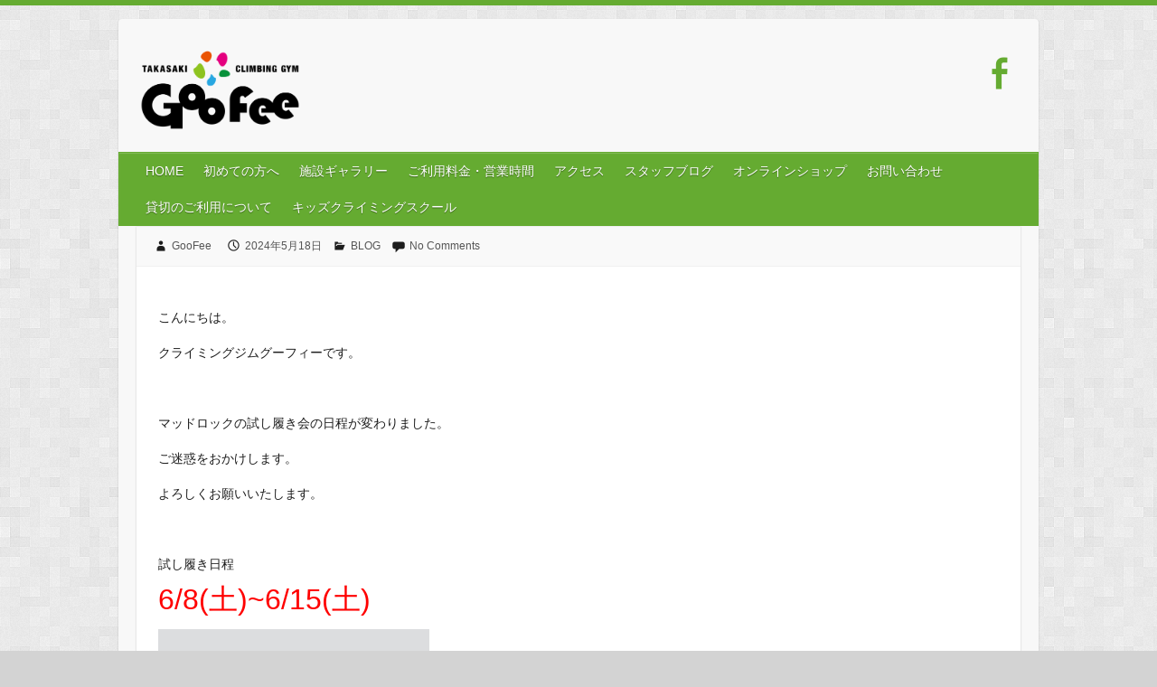

--- FILE ---
content_type: text/html; charset=UTF-8
request_url: https://go-goofee.com/blog/%E3%83%9E%E3%83%83%E3%83%89%E3%83%AD%E3%83%83%E3%82%AF%E3%80%80%E8%A9%A6%E3%81%97%E5%B1%A5%E3%81%8D%E4%BC%9A%E6%97%A5%E7%A8%8B%E5%A4%89%E6%9B%B4
body_size: 11266
content:

<!DOCTYPE html>
<html lang="ja">
<head>
	<!-- sample text here -->


		<link rel="profile" href="http://gmpg.org/xfn/11" />
	<link rel="pingback" href="https://go-goofee.com/xmlrpc.php" />
<title>マッドロック　試し履き会日程変更 | GooFee</title>
<meta name='robots' content='max-image-preview:large' />
	<style>img:is([sizes="auto" i], [sizes^="auto," i]) { contain-intrinsic-size: 3000px 1500px }</style>
	
<!-- All in One SEO Pack 2.3.12.1 by Michael Torbert of Semper Fi Web Design[197,235] -->
<meta name="description"  content="こんにちは。 クライミングジムグーフィーです。 &nbsp; マッドロックの試し履き会の日程が変わりました。 ご迷惑をおかけします。 よろしくお願いいたします。 &nbsp; 試し履き日程 6/8(土)~6/15(土) &nbsp;" />

<link rel="canonical" href="https://go-goofee.com/blog/%e3%83%9e%e3%83%83%e3%83%89%e3%83%ad%e3%83%83%e3%82%af%e3%80%80%e8%a9%a6%e3%81%97%e5%b1%a5%e3%81%8d%e4%bc%9a%e6%97%a5%e7%a8%8b%e5%a4%89%e6%9b%b4" />
			<script>
			(function(i,s,o,g,r,a,m){i['GoogleAnalyticsObject']=r;i[r]=i[r]||function(){
			(i[r].q=i[r].q||[]).push(arguments)},i[r].l=1*new Date();a=s.createElement(o),
			m=s.getElementsByTagName(o)[0];a.async=1;a.src=g;m.parentNode.insertBefore(a,m)
			})(window,document,'script','//www.google-analytics.com/analytics.js','ga');

			ga('create', 'UA-85444640-1', 'auto');
			
			ga('send', 'pageview');
			</script>
<!-- /all in one seo pack -->
<link rel='dns-prefetch' href='//s0.wp.com' />
<link rel='dns-prefetch' href='//secure.gravatar.com' />
<link rel='dns-prefetch' href='//fonts.googleapis.com' />
<link rel="alternate" type="application/rss+xml" title="GooFee &raquo; フィード" href="https://go-goofee.com/feed" />
<link rel="alternate" type="application/rss+xml" title="GooFee &raquo; コメントフィード" href="https://go-goofee.com/comments/feed" />
<link rel="alternate" type="application/rss+xml" title="GooFee &raquo; マッドロック　試し履き会日程変更 のコメントのフィード" href="https://go-goofee.com/blog/%e3%83%9e%e3%83%83%e3%83%89%e3%83%ad%e3%83%83%e3%82%af%e3%80%80%e8%a9%a6%e3%81%97%e5%b1%a5%e3%81%8d%e4%bc%9a%e6%97%a5%e7%a8%8b%e5%a4%89%e6%9b%b4/feed" />
<meta charset="UTF-8" />
<meta name="viewport" content="width=device-width, initial-scale=1, maximum-scale=1">
<script type="text/javascript">
/* <![CDATA[ */
window._wpemojiSettings = {"baseUrl":"https:\/\/s.w.org\/images\/core\/emoji\/16.0.1\/72x72\/","ext":".png","svgUrl":"https:\/\/s.w.org\/images\/core\/emoji\/16.0.1\/svg\/","svgExt":".svg","source":{"concatemoji":"https:\/\/go-goofee.com\/wp-includes\/js\/wp-emoji-release.min.js?ver=6.8.3"}};
/*! This file is auto-generated */
!function(s,n){var o,i,e;function c(e){try{var t={supportTests:e,timestamp:(new Date).valueOf()};sessionStorage.setItem(o,JSON.stringify(t))}catch(e){}}function p(e,t,n){e.clearRect(0,0,e.canvas.width,e.canvas.height),e.fillText(t,0,0);var t=new Uint32Array(e.getImageData(0,0,e.canvas.width,e.canvas.height).data),a=(e.clearRect(0,0,e.canvas.width,e.canvas.height),e.fillText(n,0,0),new Uint32Array(e.getImageData(0,0,e.canvas.width,e.canvas.height).data));return t.every(function(e,t){return e===a[t]})}function u(e,t){e.clearRect(0,0,e.canvas.width,e.canvas.height),e.fillText(t,0,0);for(var n=e.getImageData(16,16,1,1),a=0;a<n.data.length;a++)if(0!==n.data[a])return!1;return!0}function f(e,t,n,a){switch(t){case"flag":return n(e,"\ud83c\udff3\ufe0f\u200d\u26a7\ufe0f","\ud83c\udff3\ufe0f\u200b\u26a7\ufe0f")?!1:!n(e,"\ud83c\udde8\ud83c\uddf6","\ud83c\udde8\u200b\ud83c\uddf6")&&!n(e,"\ud83c\udff4\udb40\udc67\udb40\udc62\udb40\udc65\udb40\udc6e\udb40\udc67\udb40\udc7f","\ud83c\udff4\u200b\udb40\udc67\u200b\udb40\udc62\u200b\udb40\udc65\u200b\udb40\udc6e\u200b\udb40\udc67\u200b\udb40\udc7f");case"emoji":return!a(e,"\ud83e\udedf")}return!1}function g(e,t,n,a){var r="undefined"!=typeof WorkerGlobalScope&&self instanceof WorkerGlobalScope?new OffscreenCanvas(300,150):s.createElement("canvas"),o=r.getContext("2d",{willReadFrequently:!0}),i=(o.textBaseline="top",o.font="600 32px Arial",{});return e.forEach(function(e){i[e]=t(o,e,n,a)}),i}function t(e){var t=s.createElement("script");t.src=e,t.defer=!0,s.head.appendChild(t)}"undefined"!=typeof Promise&&(o="wpEmojiSettingsSupports",i=["flag","emoji"],n.supports={everything:!0,everythingExceptFlag:!0},e=new Promise(function(e){s.addEventListener("DOMContentLoaded",e,{once:!0})}),new Promise(function(t){var n=function(){try{var e=JSON.parse(sessionStorage.getItem(o));if("object"==typeof e&&"number"==typeof e.timestamp&&(new Date).valueOf()<e.timestamp+604800&&"object"==typeof e.supportTests)return e.supportTests}catch(e){}return null}();if(!n){if("undefined"!=typeof Worker&&"undefined"!=typeof OffscreenCanvas&&"undefined"!=typeof URL&&URL.createObjectURL&&"undefined"!=typeof Blob)try{var e="postMessage("+g.toString()+"("+[JSON.stringify(i),f.toString(),p.toString(),u.toString()].join(",")+"));",a=new Blob([e],{type:"text/javascript"}),r=new Worker(URL.createObjectURL(a),{name:"wpTestEmojiSupports"});return void(r.onmessage=function(e){c(n=e.data),r.terminate(),t(n)})}catch(e){}c(n=g(i,f,p,u))}t(n)}).then(function(e){for(var t in e)n.supports[t]=e[t],n.supports.everything=n.supports.everything&&n.supports[t],"flag"!==t&&(n.supports.everythingExceptFlag=n.supports.everythingExceptFlag&&n.supports[t]);n.supports.everythingExceptFlag=n.supports.everythingExceptFlag&&!n.supports.flag,n.DOMReady=!1,n.readyCallback=function(){n.DOMReady=!0}}).then(function(){return e}).then(function(){var e;n.supports.everything||(n.readyCallback(),(e=n.source||{}).concatemoji?t(e.concatemoji):e.wpemoji&&e.twemoji&&(t(e.twemoji),t(e.wpemoji)))}))}((window,document),window._wpemojiSettings);
/* ]]> */
</script>
<link rel='stylesheet' id='siteorigin-panels-front-css' href='https://go-goofee.com/wp-content/plugins/siteorigin-panels/css/front.css?ver=2.4.25' type='text/css' media='all' />
<style id='wp-emoji-styles-inline-css' type='text/css'>

	img.wp-smiley, img.emoji {
		display: inline !important;
		border: none !important;
		box-shadow: none !important;
		height: 1em !important;
		width: 1em !important;
		margin: 0 0.07em !important;
		vertical-align: -0.1em !important;
		background: none !important;
		padding: 0 !important;
	}
</style>
<link rel='stylesheet' id='wp-block-library-css' href='https://go-goofee.com/wp-includes/css/dist/block-library/style.min.css?ver=6.8.3' type='text/css' media='all' />
<style id='classic-theme-styles-inline-css' type='text/css'>
/*! This file is auto-generated */
.wp-block-button__link{color:#fff;background-color:#32373c;border-radius:9999px;box-shadow:none;text-decoration:none;padding:calc(.667em + 2px) calc(1.333em + 2px);font-size:1.125em}.wp-block-file__button{background:#32373c;color:#fff;text-decoration:none}
</style>
<style id='global-styles-inline-css' type='text/css'>
:root{--wp--preset--aspect-ratio--square: 1;--wp--preset--aspect-ratio--4-3: 4/3;--wp--preset--aspect-ratio--3-4: 3/4;--wp--preset--aspect-ratio--3-2: 3/2;--wp--preset--aspect-ratio--2-3: 2/3;--wp--preset--aspect-ratio--16-9: 16/9;--wp--preset--aspect-ratio--9-16: 9/16;--wp--preset--color--black: #000000;--wp--preset--color--cyan-bluish-gray: #abb8c3;--wp--preset--color--white: #ffffff;--wp--preset--color--pale-pink: #f78da7;--wp--preset--color--vivid-red: #cf2e2e;--wp--preset--color--luminous-vivid-orange: #ff6900;--wp--preset--color--luminous-vivid-amber: #fcb900;--wp--preset--color--light-green-cyan: #7bdcb5;--wp--preset--color--vivid-green-cyan: #00d084;--wp--preset--color--pale-cyan-blue: #8ed1fc;--wp--preset--color--vivid-cyan-blue: #0693e3;--wp--preset--color--vivid-purple: #9b51e0;--wp--preset--gradient--vivid-cyan-blue-to-vivid-purple: linear-gradient(135deg,rgba(6,147,227,1) 0%,rgb(155,81,224) 100%);--wp--preset--gradient--light-green-cyan-to-vivid-green-cyan: linear-gradient(135deg,rgb(122,220,180) 0%,rgb(0,208,130) 100%);--wp--preset--gradient--luminous-vivid-amber-to-luminous-vivid-orange: linear-gradient(135deg,rgba(252,185,0,1) 0%,rgba(255,105,0,1) 100%);--wp--preset--gradient--luminous-vivid-orange-to-vivid-red: linear-gradient(135deg,rgba(255,105,0,1) 0%,rgb(207,46,46) 100%);--wp--preset--gradient--very-light-gray-to-cyan-bluish-gray: linear-gradient(135deg,rgb(238,238,238) 0%,rgb(169,184,195) 100%);--wp--preset--gradient--cool-to-warm-spectrum: linear-gradient(135deg,rgb(74,234,220) 0%,rgb(151,120,209) 20%,rgb(207,42,186) 40%,rgb(238,44,130) 60%,rgb(251,105,98) 80%,rgb(254,248,76) 100%);--wp--preset--gradient--blush-light-purple: linear-gradient(135deg,rgb(255,206,236) 0%,rgb(152,150,240) 100%);--wp--preset--gradient--blush-bordeaux: linear-gradient(135deg,rgb(254,205,165) 0%,rgb(254,45,45) 50%,rgb(107,0,62) 100%);--wp--preset--gradient--luminous-dusk: linear-gradient(135deg,rgb(255,203,112) 0%,rgb(199,81,192) 50%,rgb(65,88,208) 100%);--wp--preset--gradient--pale-ocean: linear-gradient(135deg,rgb(255,245,203) 0%,rgb(182,227,212) 50%,rgb(51,167,181) 100%);--wp--preset--gradient--electric-grass: linear-gradient(135deg,rgb(202,248,128) 0%,rgb(113,206,126) 100%);--wp--preset--gradient--midnight: linear-gradient(135deg,rgb(2,3,129) 0%,rgb(40,116,252) 100%);--wp--preset--font-size--small: 13px;--wp--preset--font-size--medium: 20px;--wp--preset--font-size--large: 36px;--wp--preset--font-size--x-large: 42px;--wp--preset--spacing--20: 0.44rem;--wp--preset--spacing--30: 0.67rem;--wp--preset--spacing--40: 1rem;--wp--preset--spacing--50: 1.5rem;--wp--preset--spacing--60: 2.25rem;--wp--preset--spacing--70: 3.38rem;--wp--preset--spacing--80: 5.06rem;--wp--preset--shadow--natural: 6px 6px 9px rgba(0, 0, 0, 0.2);--wp--preset--shadow--deep: 12px 12px 50px rgba(0, 0, 0, 0.4);--wp--preset--shadow--sharp: 6px 6px 0px rgba(0, 0, 0, 0.2);--wp--preset--shadow--outlined: 6px 6px 0px -3px rgba(255, 255, 255, 1), 6px 6px rgba(0, 0, 0, 1);--wp--preset--shadow--crisp: 6px 6px 0px rgba(0, 0, 0, 1);}:where(.is-layout-flex){gap: 0.5em;}:where(.is-layout-grid){gap: 0.5em;}body .is-layout-flex{display: flex;}.is-layout-flex{flex-wrap: wrap;align-items: center;}.is-layout-flex > :is(*, div){margin: 0;}body .is-layout-grid{display: grid;}.is-layout-grid > :is(*, div){margin: 0;}:where(.wp-block-columns.is-layout-flex){gap: 2em;}:where(.wp-block-columns.is-layout-grid){gap: 2em;}:where(.wp-block-post-template.is-layout-flex){gap: 1.25em;}:where(.wp-block-post-template.is-layout-grid){gap: 1.25em;}.has-black-color{color: var(--wp--preset--color--black) !important;}.has-cyan-bluish-gray-color{color: var(--wp--preset--color--cyan-bluish-gray) !important;}.has-white-color{color: var(--wp--preset--color--white) !important;}.has-pale-pink-color{color: var(--wp--preset--color--pale-pink) !important;}.has-vivid-red-color{color: var(--wp--preset--color--vivid-red) !important;}.has-luminous-vivid-orange-color{color: var(--wp--preset--color--luminous-vivid-orange) !important;}.has-luminous-vivid-amber-color{color: var(--wp--preset--color--luminous-vivid-amber) !important;}.has-light-green-cyan-color{color: var(--wp--preset--color--light-green-cyan) !important;}.has-vivid-green-cyan-color{color: var(--wp--preset--color--vivid-green-cyan) !important;}.has-pale-cyan-blue-color{color: var(--wp--preset--color--pale-cyan-blue) !important;}.has-vivid-cyan-blue-color{color: var(--wp--preset--color--vivid-cyan-blue) !important;}.has-vivid-purple-color{color: var(--wp--preset--color--vivid-purple) !important;}.has-black-background-color{background-color: var(--wp--preset--color--black) !important;}.has-cyan-bluish-gray-background-color{background-color: var(--wp--preset--color--cyan-bluish-gray) !important;}.has-white-background-color{background-color: var(--wp--preset--color--white) !important;}.has-pale-pink-background-color{background-color: var(--wp--preset--color--pale-pink) !important;}.has-vivid-red-background-color{background-color: var(--wp--preset--color--vivid-red) !important;}.has-luminous-vivid-orange-background-color{background-color: var(--wp--preset--color--luminous-vivid-orange) !important;}.has-luminous-vivid-amber-background-color{background-color: var(--wp--preset--color--luminous-vivid-amber) !important;}.has-light-green-cyan-background-color{background-color: var(--wp--preset--color--light-green-cyan) !important;}.has-vivid-green-cyan-background-color{background-color: var(--wp--preset--color--vivid-green-cyan) !important;}.has-pale-cyan-blue-background-color{background-color: var(--wp--preset--color--pale-cyan-blue) !important;}.has-vivid-cyan-blue-background-color{background-color: var(--wp--preset--color--vivid-cyan-blue) !important;}.has-vivid-purple-background-color{background-color: var(--wp--preset--color--vivid-purple) !important;}.has-black-border-color{border-color: var(--wp--preset--color--black) !important;}.has-cyan-bluish-gray-border-color{border-color: var(--wp--preset--color--cyan-bluish-gray) !important;}.has-white-border-color{border-color: var(--wp--preset--color--white) !important;}.has-pale-pink-border-color{border-color: var(--wp--preset--color--pale-pink) !important;}.has-vivid-red-border-color{border-color: var(--wp--preset--color--vivid-red) !important;}.has-luminous-vivid-orange-border-color{border-color: var(--wp--preset--color--luminous-vivid-orange) !important;}.has-luminous-vivid-amber-border-color{border-color: var(--wp--preset--color--luminous-vivid-amber) !important;}.has-light-green-cyan-border-color{border-color: var(--wp--preset--color--light-green-cyan) !important;}.has-vivid-green-cyan-border-color{border-color: var(--wp--preset--color--vivid-green-cyan) !important;}.has-pale-cyan-blue-border-color{border-color: var(--wp--preset--color--pale-cyan-blue) !important;}.has-vivid-cyan-blue-border-color{border-color: var(--wp--preset--color--vivid-cyan-blue) !important;}.has-vivid-purple-border-color{border-color: var(--wp--preset--color--vivid-purple) !important;}.has-vivid-cyan-blue-to-vivid-purple-gradient-background{background: var(--wp--preset--gradient--vivid-cyan-blue-to-vivid-purple) !important;}.has-light-green-cyan-to-vivid-green-cyan-gradient-background{background: var(--wp--preset--gradient--light-green-cyan-to-vivid-green-cyan) !important;}.has-luminous-vivid-amber-to-luminous-vivid-orange-gradient-background{background: var(--wp--preset--gradient--luminous-vivid-amber-to-luminous-vivid-orange) !important;}.has-luminous-vivid-orange-to-vivid-red-gradient-background{background: var(--wp--preset--gradient--luminous-vivid-orange-to-vivid-red) !important;}.has-very-light-gray-to-cyan-bluish-gray-gradient-background{background: var(--wp--preset--gradient--very-light-gray-to-cyan-bluish-gray) !important;}.has-cool-to-warm-spectrum-gradient-background{background: var(--wp--preset--gradient--cool-to-warm-spectrum) !important;}.has-blush-light-purple-gradient-background{background: var(--wp--preset--gradient--blush-light-purple) !important;}.has-blush-bordeaux-gradient-background{background: var(--wp--preset--gradient--blush-bordeaux) !important;}.has-luminous-dusk-gradient-background{background: var(--wp--preset--gradient--luminous-dusk) !important;}.has-pale-ocean-gradient-background{background: var(--wp--preset--gradient--pale-ocean) !important;}.has-electric-grass-gradient-background{background: var(--wp--preset--gradient--electric-grass) !important;}.has-midnight-gradient-background{background: var(--wp--preset--gradient--midnight) !important;}.has-small-font-size{font-size: var(--wp--preset--font-size--small) !important;}.has-medium-font-size{font-size: var(--wp--preset--font-size--medium) !important;}.has-large-font-size{font-size: var(--wp--preset--font-size--large) !important;}.has-x-large-font-size{font-size: var(--wp--preset--font-size--x-large) !important;}
:where(.wp-block-post-template.is-layout-flex){gap: 1.25em;}:where(.wp-block-post-template.is-layout-grid){gap: 1.25em;}
:where(.wp-block-columns.is-layout-flex){gap: 2em;}:where(.wp-block-columns.is-layout-grid){gap: 2em;}
:root :where(.wp-block-pullquote){font-size: 1.5em;line-height: 1.6;}
</style>
<link rel='stylesheet' id='contact-form-7-css' href='https://go-goofee.com/wp-content/plugins/contact-form-7/includes/css/styles.css?ver=4.7' type='text/css' media='all' />
<link rel='stylesheet' id='whats-new-style-css' href='https://go-goofee.com/wp-content/plugins/whats-new-genarator/whats-new.css?ver=1.11.2' type='text/css' media='all' />
<link rel='stylesheet' id='travelify_style-css' href='https://go-goofee.com/wp-content/themes/travelify/style.css?ver=6.8.3' type='text/css' media='all' />
<link rel='stylesheet' id='google_font_ubuntu-css' href='//fonts.googleapis.com/css?family=Ubuntu&#038;ver=6.8.3' type='text/css' media='all' />
<link rel='stylesheet' id='sccss_style-css' href='https://go-goofee.com/?sccss=1&#038;ver=6.8.3' type='text/css' media='all' />
<link rel='stylesheet' id='jetpack_css-css' href='https://go-goofee.com/wp-content/plugins/jetpack/css/jetpack.css?ver=4.7.4' type='text/css' media='all' />
<link rel='stylesheet' id='A2A_SHARE_SAVE-css' href='https://go-goofee.com/wp-content/plugins/add-to-any/addtoany.min.css?ver=1.13' type='text/css' media='all' />
<script type="text/javascript" src="https://go-goofee.com/wp-includes/js/jquery/jquery.min.js?ver=3.7.1" id="jquery-core-js"></script>
<script type="text/javascript" src="https://go-goofee.com/wp-includes/js/jquery/jquery-migrate.min.js?ver=3.4.1" id="jquery-migrate-js"></script>
<script type="text/javascript" src="https://go-goofee.com/wp-content/plugins/add-to-any/addtoany.min.js?ver=1.0" id="addtoany-js"></script>
<script type="text/javascript" src="https://go-goofee.com/wp-content/themes/travelify/library/js/functions.min.js?ver=6.8.3" id="theme_functions-js"></script>
<link rel="https://api.w.org/" href="https://go-goofee.com/wp-json/" /><link rel="alternate" title="JSON" type="application/json" href="https://go-goofee.com/wp-json/wp/v2/posts/8363" /><link rel="EditURI" type="application/rsd+xml" title="RSD" href="https://go-goofee.com/xmlrpc.php?rsd" />
<meta name="generator" content="WordPress 6.8.3" />
<link rel='shortlink' href='https://wp.me/p80NB7-2aT' />
<link rel="alternate" title="oEmbed (JSON)" type="application/json+oembed" href="https://go-goofee.com/wp-json/oembed/1.0/embed?url=https%3A%2F%2Fgo-goofee.com%2Fblog%2F%25e3%2583%259e%25e3%2583%2583%25e3%2583%2589%25e3%2583%25ad%25e3%2583%2583%25e3%2582%25af%25e3%2580%2580%25e8%25a9%25a6%25e3%2581%2597%25e5%25b1%25a5%25e3%2581%258d%25e4%25bc%259a%25e6%2597%25a5%25e7%25a8%258b%25e5%25a4%2589%25e6%259b%25b4" />
<link rel="alternate" title="oEmbed (XML)" type="text/xml+oembed" href="https://go-goofee.com/wp-json/oembed/1.0/embed?url=https%3A%2F%2Fgo-goofee.com%2Fblog%2F%25e3%2583%259e%25e3%2583%2583%25e3%2583%2589%25e3%2583%25ad%25e3%2583%2583%25e3%2582%25af%25e3%2580%2580%25e8%25a9%25a6%25e3%2581%2597%25e5%25b1%25a5%25e3%2581%258d%25e4%25bc%259a%25e6%2597%25a5%25e7%25a8%258b%25e5%25a4%2589%25e6%259b%25b4&#038;format=xml" />

<script type="text/javascript">
var a2a_config=a2a_config||{};a2a_config.callbacks=a2a_config.callbacks||[];a2a_config.templates=a2a_config.templates||{};a2a_localize = {
	Share: "共有",
	Save: "ブックマーク",
	Subscribe: "購読",
	Email: "Email",
	Bookmark: "ブックマーク",
	ShowAll: "すべて表示する",
	ShowLess: "小さく表示する",
	FindServices: "サービスを探す",
	FindAnyServiceToAddTo: "追加するサービスを今すぐ探す",
	PoweredBy: "Powered by",
	ShareViaEmail: "Share via email",
	SubscribeViaEmail: "Subscribe via email",
	BookmarkInYourBrowser: "ブラウザにブックマーク",
	BookmarkInstructions: "Press Ctrl+D or \u2318+D to bookmark this page",
	AddToYourFavorites: "お気に入りに追加",
	SendFromWebOrProgram: "Send from any email address or email program",
	EmailProgram: "Email program",
	More: "More&#8230;"
};

</script>
<script type="text/javascript" src="https://static.addtoany.com/menu/page.js" async="async"></script>

<link rel='dns-prefetch' href='//v0.wordpress.com'>
<style type='text/css'>img#wpstats{display:none}</style><!-- GooFee Custom CSS Styles -->
<style type="text/css" media="screen">
.featured-text {
	display: none;
}

#site-generator .copyright {
	display: none;
}

.header-contacts {
	float: right;
	margin-right: 20px;
}

#site-title {
	font: 56px 'Ubuntu', sans-serif;
	line-height: 72px;
}

#site-title a {
	color: #57ad68;
	letter-spacing: -2px;
}

.hgroup-wrap {
	padding-top: 0;
	padding-bottom: 15px;
}

</style>
    <style type="text/css">
        a { color: #65ab31; }
        #site-title a { color: #65ab31; }
        #site-title a:hover { color: #a7d28d; }
        .wrapper { background: #F8F8F8; }
        .social-icons ul li a { color: #65ab31; }
        #main-nav a, #main-nav a:hover,  #main-nav a:focus, #main-nav ul li.current-menu-item a,#main-nav ul li.current_page_ancestor a,#main-nav ul li.current-menu-ancestor a,#main-nav ul li.current_page_item a,#main-nav ul li:hover > a { color: #fff; }
        .widget, article { background: #ffffff; }
        .entry-title, .entry-title a, .entry-title a:focus, h1, h2, h3, h4, h5, h6, .widget-title  { color: #1b1e1f; }
        a:focus, a:active, a:hover, .tags a:hover, .custom-gallery-title a, .widget-title a, #content ul a:hover,#content ol a:hover, .widget ul li a:hover, .entry-title a:hover, .entry-meta a:hover, #site-generator .copyright a:hover { color: #65ab31; }
        #main-nav { background: #65ab31; border-color: #65ab31; }
        #main-nav ul li ul, body { border-color: #65ab31; }
        #main-nav a:hover,#main-nav ul li.current-menu-item a,#main-nav ul li.current_page_ancestor a,#main-nav ul li.current-menu-ancestor a,#main-nav ul li.current_page_item a,#main-nav ul li:hover > a, #main-nav li:hover > a,#main-nav ul ul :hover > a,#main-nav a:focus { background: #a7d28d; }
        #main-nav ul li ul li a:hover,#main-nav ul li ul li:hover > a,#main-nav ul li.current-menu-item ul li a:hover { color: #a7d28d; }
        .entry-content { color: #1D1D1D; }
        input[type="reset"], input[type="button"], input[type="submit"], .entry-meta-bar .readmore, #controllers a:hover, #controllers a.active, .pagination span, .pagination a:hover span, .wp-pagenavi .current, .wp-pagenavi a:hover { background: #65ab31; border-color: #65ab31 !important; }
        ::selection { background: #65ab31; }
        blockquote { border-color: #65ab31; }
        #controllers a:hover, #controllers a.active { color: #65ab31; }
        input[type="reset"]:hover,input[type="button"]:hover,input[type="submit"]:hover,input[type="reset"]:active,input[type="button"]:active,input[type="submit"]:active, .entry-meta-bar .readmore:hover, .entry-meta-bar .readmore:active, ul.default-wp-page li a:hover, ul.default-wp-page li a:active { background: #a7d28d; border-color: #a7d28d; }
    </style>
    <style type="text/css" id="custom-background-css">
body.custom-background { background-color: #d3d3d3; background-image: url("https://go-goofee.com/wp-content/themes/travelify/images/background.png"); background-position: left top; background-size: auto; background-repeat: repeat; background-attachment: scroll; }
</style>
	
<!-- Jetpack Open Graph Tags -->
<meta property="og:type" content="article" />
<meta property="og:title" content="マッドロック　試し履き会日程変更" />
<meta property="og:url" content="https://go-goofee.com/blog/%e3%83%9e%e3%83%83%e3%83%89%e3%83%ad%e3%83%83%e3%82%af%e3%80%80%e8%a9%a6%e3%81%97%e5%b1%a5%e3%81%8d%e4%bc%9a%e6%97%a5%e7%a8%8b%e5%a4%89%e6%9b%b4" />
<meta property="og:description" content="こんにちは。 クライミングジムグーフィーです。 &nbsp; マッドロックの試し履き会の日程が変わりました。 &hellip;" />
<meta property="article:published_time" content="2024-05-18T01:41:58+00:00" />
<meta property="article:modified_time" content="2024-05-18T01:41:58+00:00" />
<meta property="og:site_name" content="GooFee" />
<meta property="og:image" content="http://go-goofee.com/wp-content/uploads/2024/05/4494e9_240fa0ed40614922a2b46b41855a1565_mv2-300x300.jpeg" />
<meta property="og:locale" content="ja_JP" />
<meta name="twitter:card" content="summary" />
<link rel="icon" href="https://go-goofee.com/wp-content/uploads/2016/11/cropped-goofee_favi-01-32x32.jpg" sizes="32x32" />
<link rel="icon" href="https://go-goofee.com/wp-content/uploads/2016/11/cropped-goofee_favi-01-192x192.jpg" sizes="192x192" />
<link rel="apple-touch-icon" href="https://go-goofee.com/wp-content/uploads/2016/11/cropped-goofee_favi-01-180x180.jpg" />
<meta name="msapplication-TileImage" content="https://go-goofee.com/wp-content/uploads/2016/11/cropped-goofee_favi-01-270x270.jpg" />
			<style type="text/css" id="wp-custom-css">
				/*
ここに独自の CSS を追加することができます。

詳しくは上のヘルプアイコンをクリックしてください。
*/
#site-description{
color: red;
}
			</style>
		
<link rel="stylesheet" href="http://go-goofee.com/wp-content/themes/travelify/custom.css">
</head>

<body class="wp-singular post-template-default single single-post postid-8363 single-format-standard custom-background wp-theme-travelify ">
	
	<div class="wrapper">
				<header id="branding" >
				
	<div class="container clearfix">
		<div class="hgroup-wrap clearfix">
					<section class="hgroup-right">
						
			<div class="social-icons clearfix">
				<ul><li class="facebook"><a href="https://www.facebook.com/goofee87/" title="GooFee on Facebook" target="_blank"></a></li>
			</ul>
			</div><!-- .social-icons -->					</section><!-- .hgroup-right -->
				<hgroup id="site-logo" class="clearfix">
												<h1 id="site-title">
								<a href="https://go-goofee.com/" title="GooFee" rel="home">
									<img src="http://go-goofee.com/wp-content/uploads/2016/11/goofee_logo-01.png" alt="GooFee">
								</a>
							</h1>
<h2 id="site-description"></h2>
						
				</hgroup><!-- #site-logo -->

		</div><!-- .hgroup-wrap -->
	</div><!-- .container -->
		<nav id="main-nav" class="clearfix">
					<div class="container clearfix"><ul class="root"><li id="menu-item-31" class="menu-item menu-item-type-post_type menu-item-object-page menu-item-home menu-item-31"><a href="https://go-goofee.com/">HOME</a></li>
<li id="menu-item-637" class="menu-item menu-item-type-post_type menu-item-object-page menu-item-637"><a href="https://go-goofee.com/forbeginners">初めての方へ</a></li>
<li id="menu-item-4398" class="menu-item menu-item-type-post_type menu-item-object-page menu-item-4398"><a href="https://go-goofee.com/gallery">施設ギャラリー</a></li>
<li id="menu-item-427" class="menu-item menu-item-type-post_type menu-item-object-page menu-item-427"><a href="https://go-goofee.com/price">ご利用料金・営業時間</a></li>
<li id="menu-item-197" class="menu-item menu-item-type-post_type menu-item-object-page menu-item-197"><a href="https://go-goofee.com/findus">アクセス</a></li>
<li id="menu-item-17" class="menu-item menu-item-type-post_type menu-item-object-page current_page_parent menu-item-17"><a href="https://go-goofee.com/staffblog">スタッフブログ</a></li>
<li id="menu-item-4056" class="menu-item menu-item-type-custom menu-item-object-custom menu-item-4056"><a href="https://goofee.shop/">オンラインショップ</a></li>
<li id="menu-item-20" class="menu-item menu-item-type-post_type menu-item-object-page menu-item-20"><a href="https://go-goofee.com/contact">お問い合わせ</a></li>
<li id="menu-item-5777" class="menu-item menu-item-type-post_type menu-item-object-page menu-item-5777"><a href="https://go-goofee.com/rent">貸切のご利用について</a></li>
<li id="menu-item-5888" class="menu-item menu-item-type-post_type menu-item-object-page menu-item-5888"><a href="https://go-goofee.com/%e3%82%ad%e3%83%83%e3%82%ba%e6%95%99%e5%ae%a4%e3%80%80">キッズクライミングスクール</a></li>
</ul></div><!-- .container -->
					</nav><!-- #main-nav -->				</header>
		
				<div id="main" class="container clearfix">


<div id="container">
	

<div id="content">	<section id="post-8363" class="post-8363 post type-post status-publish format-standard hentry category-blog">
		<article>

			
			<header class="entry-header">
    			<h2 class="entry-title">
    				マッドロック　試し履き会日程変更    			</h2><!-- .entry-title -->
  		</header>

  		
  		
  			<div class="entry-meta-bar clearfix">
    			<div class="entry-meta">
	    				<span class="byline"> <span class="author vcard"><a class="url fn n" href="https://go-goofee.com/author/goofee">GooFee</a></span></span><span class="posted-on"><a href="https://go-goofee.com/blog/%e3%83%9e%e3%83%83%e3%83%89%e3%83%ad%e3%83%83%e3%82%af%e3%80%80%e8%a9%a6%e3%81%97%e5%b1%a5%e3%81%8d%e4%bc%9a%e6%97%a5%e7%a8%8b%e5%a4%89%e6%9b%b4" rel="bookmark"><time class="entry-date published updated" datetime="2024-05-18T10:41:58+09:00">2024年5月18日</time></a></span>	    					             		<span class="category"><a href="https://go-goofee.com/category/blog" rel="category tag">BLOG</a></span>
	             		    					             		<span class="comments"><a href="https://go-goofee.com/blog/%e3%83%9e%e3%83%83%e3%83%89%e3%83%ad%e3%83%83%e3%82%af%e3%80%80%e8%a9%a6%e3%81%97%e5%b1%a5%e3%81%8d%e4%bc%9a%e6%97%a5%e7%a8%8b%e5%a4%89%e6%9b%b4#respond">No Comments</a></span>
	             	    			</div><!-- .entry-meta -->
    		</div>

				
				
  			<div class="entry-content clearfix">
    			<p>こんにちは。</p>
<p>クライミングジムグーフィーです。</p>
<p>&nbsp;</p>
<p>マッドロックの試し履き会の日程が変わりました。</p>
<p>ご迷惑をおかけします。</p>
<p>よろしくお願いいたします。</p>
<p>&nbsp;</p>
<p>試し履き日程</p>
<p><span style="font-size: 24pt; color: #ff0000;">6/8(土)~6/15(土)</span></p>
<p><img fetchpriority="high" decoding="async" class="alignnone size-medium wp-image-8342" src="http://go-goofee.com/wp-content/uploads/2024/05/4494e9_240fa0ed40614922a2b46b41855a1565_mv2-300x300.jpeg" alt="" width="300" height="300" srcset="https://go-goofee.com/wp-content/uploads/2024/05/4494e9_240fa0ed40614922a2b46b41855a1565_mv2-300x300.jpeg 300w, https://go-goofee.com/wp-content/uploads/2024/05/4494e9_240fa0ed40614922a2b46b41855a1565_mv2-150x150.jpeg 150w, https://go-goofee.com/wp-content/uploads/2024/05/4494e9_240fa0ed40614922a2b46b41855a1565_mv2-230x230.jpeg 230w, https://go-goofee.com/wp-content/uploads/2024/05/4494e9_240fa0ed40614922a2b46b41855a1565_mv2.jpeg 500w" sizes="(max-width: 300px) 100vw, 300px" /></p>
<p>&nbsp;</p>
<div class="addtoany_share_save_container addtoany_content_bottom"><div class="addtoany_header">Share this page: </div><div class="a2a_kit a2a_kit_size_32 addtoany_list" data-a2a-url="https://go-goofee.com/blog/%e3%83%9e%e3%83%83%e3%83%89%e3%83%ad%e3%83%83%e3%82%af%e3%80%80%e8%a9%a6%e3%81%97%e5%b1%a5%e3%81%8d%e4%bc%9a%e6%97%a5%e7%a8%8b%e5%a4%89%e6%9b%b4" data-a2a-title="マッドロック　試し履き会日程変更"><a class="a2a_button_facebook a2a_counter" href="https://www.addtoany.com/add_to/facebook?linkurl=https%3A%2F%2Fgo-goofee.com%2Fblog%2F%25e3%2583%259e%25e3%2583%2583%25e3%2583%2589%25e3%2583%25ad%25e3%2583%2583%25e3%2582%25af%25e3%2580%2580%25e8%25a9%25a6%25e3%2581%2597%25e5%25b1%25a5%25e3%2581%258d%25e4%25bc%259a%25e6%2597%25a5%25e7%25a8%258b%25e5%25a4%2589%25e6%259b%25b4&amp;linkname=%E3%83%9E%E3%83%83%E3%83%89%E3%83%AD%E3%83%83%E3%82%AF%E3%80%80%E8%A9%A6%E3%81%97%E5%B1%A5%E3%81%8D%E4%BC%9A%E6%97%A5%E7%A8%8B%E5%A4%89%E6%9B%B4" title="Facebook" rel="nofollow" target="_blank"></a><a class="a2a_button_twitter" href="https://www.addtoany.com/add_to/twitter?linkurl=https%3A%2F%2Fgo-goofee.com%2Fblog%2F%25e3%2583%259e%25e3%2583%2583%25e3%2583%2589%25e3%2583%25ad%25e3%2583%2583%25e3%2582%25af%25e3%2580%2580%25e8%25a9%25a6%25e3%2581%2597%25e5%25b1%25a5%25e3%2581%258d%25e4%25bc%259a%25e6%2597%25a5%25e7%25a8%258b%25e5%25a4%2589%25e6%259b%25b4&amp;linkname=%E3%83%9E%E3%83%83%E3%83%89%E3%83%AD%E3%83%83%E3%82%AF%E3%80%80%E8%A9%A6%E3%81%97%E5%B1%A5%E3%81%8D%E4%BC%9A%E6%97%A5%E7%A8%8B%E5%A4%89%E6%9B%B4" title="Twitter" rel="nofollow" target="_blank"></a><a class="a2a_button_line" href="https://www.addtoany.com/add_to/line?linkurl=https%3A%2F%2Fgo-goofee.com%2Fblog%2F%25e3%2583%259e%25e3%2583%2583%25e3%2583%2589%25e3%2583%25ad%25e3%2583%2583%25e3%2582%25af%25e3%2580%2580%25e8%25a9%25a6%25e3%2581%2597%25e5%25b1%25a5%25e3%2581%258d%25e4%25bc%259a%25e6%2597%25a5%25e7%25a8%258b%25e5%25a4%2589%25e6%259b%25b4&amp;linkname=%E3%83%9E%E3%83%83%E3%83%89%E3%83%AD%E3%83%83%E3%82%AF%E3%80%80%E8%A9%A6%E3%81%97%E5%B1%A5%E3%81%8D%E4%BC%9A%E6%97%A5%E7%A8%8B%E5%A4%89%E6%9B%B4" title="Line" rel="nofollow" target="_blank"></a><a class="a2a_button_facebook_messenger" href="https://www.addtoany.com/add_to/facebook_messenger?linkurl=https%3A%2F%2Fgo-goofee.com%2Fblog%2F%25e3%2583%259e%25e3%2583%2583%25e3%2583%2589%25e3%2583%25ad%25e3%2583%2583%25e3%2582%25af%25e3%2580%2580%25e8%25a9%25a6%25e3%2581%2597%25e5%25b1%25a5%25e3%2581%258d%25e4%25bc%259a%25e6%2597%25a5%25e7%25a8%258b%25e5%25a4%2589%25e6%259b%25b4&amp;linkname=%E3%83%9E%E3%83%83%E3%83%89%E3%83%AD%E3%83%83%E3%82%AF%E3%80%80%E8%A9%A6%E3%81%97%E5%B1%A5%E3%81%8D%E4%BC%9A%E6%97%A5%E7%A8%8B%E5%A4%89%E6%9B%B4" title="Facebook Messenger" rel="nofollow" target="_blank"></a><a class="a2a_button_google_plus" href="https://www.addtoany.com/add_to/google_plus?linkurl=https%3A%2F%2Fgo-goofee.com%2Fblog%2F%25e3%2583%259e%25e3%2583%2583%25e3%2583%2589%25e3%2583%25ad%25e3%2583%2583%25e3%2582%25af%25e3%2580%2580%25e8%25a9%25a6%25e3%2581%2597%25e5%25b1%25a5%25e3%2581%258d%25e4%25bc%259a%25e6%2597%25a5%25e7%25a8%258b%25e5%25a4%2589%25e6%259b%25b4&amp;linkname=%E3%83%9E%E3%83%83%E3%83%89%E3%83%AD%E3%83%83%E3%82%AF%E3%80%80%E8%A9%A6%E3%81%97%E5%B1%A5%E3%81%8D%E4%BC%9A%E6%97%A5%E7%A8%8B%E5%A4%89%E6%9B%B4" title="Google+" rel="nofollow" target="_blank"></a><a class="a2a_button_google_gmail" href="https://www.addtoany.com/add_to/google_gmail?linkurl=https%3A%2F%2Fgo-goofee.com%2Fblog%2F%25e3%2583%259e%25e3%2583%2583%25e3%2583%2589%25e3%2583%25ad%25e3%2583%2583%25e3%2582%25af%25e3%2580%2580%25e8%25a9%25a6%25e3%2581%2597%25e5%25b1%25a5%25e3%2581%258d%25e4%25bc%259a%25e6%2597%25a5%25e7%25a8%258b%25e5%25a4%2589%25e6%259b%25b4&amp;linkname=%E3%83%9E%E3%83%83%E3%83%89%E3%83%AD%E3%83%83%E3%82%AF%E3%80%80%E8%A9%A6%E3%81%97%E5%B1%A5%E3%81%8D%E4%BC%9A%E6%97%A5%E7%A8%8B%E5%A4%89%E6%9B%B4" title="Google Gmail" rel="nofollow" target="_blank"></a></div></div>  			</div>

  						<ul class="default-wp-page clearfix">
				<li class="previous"><a href="https://go-goofee.com/blog/20%e6%97%a5%e3%81%ab%e8%aa%b2%e9%a1%8c%e5%87%ba%e3%81%97%e3%81%be%e3%81%99" rel="prev"><span class="meta-nav">&larr;</span> 20日に課題出します!(^^)!</a></li>
				<li class="next"><a href="https://go-goofee.com/blog/100km%e3%82%a6%e3%82%a9%e3%83%bc%e3%82%af%e3%81%ab%e3%81%a7%e3%81%be%e3%81%97%e3%81%9fo%ef%bc%8f" rel="next">100kmウォークにでました(^O^)／ <span class="meta-nav">&rarr;</span></a></li>
			</ul>
		
<div id="comments" class="comments-area">

	
	
		<div id="respond" class="comment-respond">
		<h3 id="reply-title" class="comment-reply-title">コメントを残す <small><a rel="nofollow" id="cancel-comment-reply-link" href="/blog/%E3%83%9E%E3%83%83%E3%83%89%E3%83%AD%E3%83%83%E3%82%AF%E3%80%80%E8%A9%A6%E3%81%97%E5%B1%A5%E3%81%8D%E4%BC%9A%E6%97%A5%E7%A8%8B%E5%A4%89%E6%9B%B4#respond" style="display:none;">コメントをキャンセル</a></small></h3><form action="https://go-goofee.com/wp-comments-post.php" method="post" id="commentform" class="comment-form"><p class="comment-notes"><span id="email-notes">メールアドレスが公開されることはありません。</span> <span class="required-field-message"><span class="required">※</span> が付いている欄は必須項目です</span></p><p class="comment-form-comment"><label for="comment">コメント <span class="required">※</span></label> <textarea id="comment" name="comment" cols="45" rows="8" maxlength="65525" required="required"></textarea></p><p class="comment-form-author"><label for="author">名前</label> <input id="author" name="author" type="text" value="" size="30" maxlength="245" autocomplete="name" /></p>
<p class="comment-form-email"><label for="email">メール</label> <input id="email" name="email" type="text" value="" size="30" maxlength="100" aria-describedby="email-notes" autocomplete="email" /></p>
<p class="comment-form-url"><label for="url">サイト</label> <input id="url" name="url" type="text" value="" size="30" maxlength="200" autocomplete="url" /></p>
<p class="comment-form-cookies-consent"><input id="wp-comment-cookies-consent" name="wp-comment-cookies-consent" type="checkbox" value="yes" /> <label for="wp-comment-cookies-consent">次回のコメントで使用するためブラウザーに自分の名前、メールアドレス、サイトを保存する。</label></p>
<p class="form-submit"><input name="submit" type="submit" id="submit" class="submit" value="コメントを送信" /> <input type='hidden' name='comment_post_ID' value='8363' id='comment_post_ID' />
<input type='hidden' name='comment_parent' id='comment_parent' value='0' />
</p><p style="display: none;"><input type="hidden" id="akismet_comment_nonce" name="akismet_comment_nonce" value="4978822707" /></p><p style="display: none;"><input type="hidden" id="ak_js" name="ak_js" value="178"/></p></form>	</div><!-- #respond -->
	
</div><!-- #comments .comments-area -->
		</article>
	</section>
</div><!-- #content --></div><!-- #container -->


	   </div><!-- #main -->

	   
	   
	   <footer id="footerarea" class="clearfix">
			

		<div class="widget-wrap">
			<div class="container">
				<div class="widget-area clearfix">
				<div class="col-3"><aside id="top-posts-6" class="widget widget_top-posts"><h3 class="widget-title">人気の投稿</h3><ul class='widgets-list-layout no-grav'>
					<li>
												<a href="https://go-goofee.com/blog/%e3%81%97%e3%81%a0%e3%82%81%e3%81%97%e3%80%82" title="しだめし。" class="bump-view" data-bump-view="tp">
							<img width="40" height="40" src="https://i1.wp.com/go-goofee.com/wp-content/uploads/2026/01/Gemini_Generated_Image_gwlaqwgwlaqwgwla-300x164.png?resize=40%2C40" class='widgets-list-layout-blavatar' alt="しだめし。" data-pin-nopin="true" />
						</a>
						<div class="widgets-list-layout-links">
							<a href="https://go-goofee.com/blog/%e3%81%97%e3%81%a0%e3%82%81%e3%81%97%e3%80%82" class="bump-view" data-bump-view="tp">
								しだめし。							</a>
						</div>
											</li>
				</ul>
</aside></div><div class="col-3"><aside id="widget_contact_info-7" class="widget widget_contact_info"><h3 class="widget-title">GooFeeについて</h3><div class="confit-address"><a href="https://maps.google.com/maps?z=16&#038;q=〒370-0861+群馬県高崎市八千代町3丁目9-15" target="_blank">〒370-0861 <br/>群馬県高崎市八千代町3丁目9-15</a></div><div class="confit-phone">027-368-0419</div><div class="confit-hours">E-mail: info@go-goofee.com<br/>平日：PM 12:00 ~ PM 11:00　<br/>月曜日:定休　(祝日の場合は営業)<br/>土日祝日：AM 10:00 ~ PM 8:00</div></aside></div><div class="col-3"><aside id="pages-3" class="widget widget_pages"><h3 class="widget-title">サイトマップ</h3>
			<ul>
				<li class="page_item page-item-30"><a href="https://go-goofee.com/">Home</a></li>
<li class="page_item page-item-13"><a href="https://go-goofee.com/findus">アクセス</a></li>
<li class="page_item page-item-4609"><a href="https://go-goofee.com/%e3%82%aa%e3%83%b3%e3%83%a9%e3%82%a4%e3%83%b3%e3%82%b9%e3%83%88%e3%82%a2">オンラインストア</a></li>
<li class="page_item page-item-19"><a href="https://go-goofee.com/contact">お問い合わせ</a></li>
<li class="page_item page-item-5887"><a href="https://go-goofee.com/%e3%82%ad%e3%83%83%e3%82%ba%e6%95%99%e5%ae%a4%e3%80%80">キッズクライミングスクール</a></li>
<li class="page_item page-item-22"><a href="https://go-goofee.com/aboutwalls">クライミングウォール</a></li>
<li class="page_item page-item-324"><a href="https://go-goofee.com/price">ご利用料金・営業時間</a></li>
<li class="page_item page-item-16 current_page_parent"><a href="https://go-goofee.com/staffblog">スタッフブログ</a></li>
<li class="page_item page-item-1102"><a href="https://go-goofee.com/rules">ルールとマナー</a></li>
<li class="page_item page-item-2"><a href="https://go-goofee.com/forbeginners">初めての方へ</a></li>
<li class="page_item page-item-617"><a href="https://go-goofee.com/facilities">店舗について</a></li>
<li class="page_item page-item-4356"><a href="https://go-goofee.com/gallery">施設ギャラリー</a></li>
<li class="page_item page-item-5776"><a href="https://go-goofee.com/rent">貸切のご利用について</a></li>
			</ul>

			</aside></div>				</div><!-- .widget-area -->
			</div><!-- .container -->
		</div><!-- .widget-wrap -->
		
<div id="site-generator">
				<div class="container"><div class="copyright">Copyright &copy; 2026 <a href="https://go-goofee.com/" title="GooFee" ><span>GooFee</span></a>. Theme by <a href="http://colorlib.com/wp/travelify/" target="_blank" title="Colorlib" ><span>Colorlib</span></a> Powered by <a href="http://wordpress.org" target="_blank" title="WordPress"><span>WordPress</span></a></div><!-- .copyright --><div class="footer-right">Copyright © 2016 クライミングジム GooFee. All Rights Reserved.</div><div style="clear:both;"></div>
			</div><!-- .container -->
			</div><!-- #site-generator --><div class="back-to-top"><a href="#branding"></a></div>		</footer>

		
	</div><!-- .wrapper -->

	
<script type="speculationrules">
{"prefetch":[{"source":"document","where":{"and":[{"href_matches":"\/*"},{"not":{"href_matches":["\/wp-*.php","\/wp-admin\/*","\/wp-content\/uploads\/*","\/wp-content\/*","\/wp-content\/plugins\/*","\/wp-content\/themes\/travelify\/*","\/*\\?(.+)"]}},{"not":{"selector_matches":"a[rel~=\"nofollow\"]"}},{"not":{"selector_matches":".no-prefetch, .no-prefetch a"}}]},"eagerness":"conservative"}]}
</script>
	<div style="display:none">
	</div>
<script type="text/javascript" src="https://go-goofee.com/wp-content/plugins/akismet/_inc/form.js?ver=3.3" id="akismet-form-js"></script>
<script type="text/javascript" src="https://go-goofee.com/wp-content/plugins/contact-form-7/includes/js/jquery.form.min.js?ver=3.51.0-2014.06.20" id="jquery-form-js"></script>
<script type="text/javascript" id="contact-form-7-js-extra">
/* <![CDATA[ */
var _wpcf7 = {"recaptcha":{"messages":{"empty":"\u3042\u306a\u305f\u304c\u30ed\u30dc\u30c3\u30c8\u3067\u306f\u306a\u3044\u3053\u3068\u3092\u8a3c\u660e\u3057\u3066\u304f\u3060\u3055\u3044\u3002"}}};
/* ]]> */
</script>
<script type="text/javascript" src="https://go-goofee.com/wp-content/plugins/contact-form-7/includes/js/scripts.js?ver=4.7" id="contact-form-7-js"></script>
<script type="text/javascript" src="https://s0.wp.com/wp-content/js/devicepx-jetpack.js?ver=202603" id="devicepx-js"></script>
<script type="text/javascript" src="https://secure.gravatar.com/js/gprofiles.js?ver=2026Janaa" id="grofiles-cards-js"></script>
<script type="text/javascript" id="wpgroho-js-extra">
/* <![CDATA[ */
var WPGroHo = {"my_hash":""};
/* ]]> */
</script>
<script type="text/javascript" src="https://go-goofee.com/wp-content/plugins/jetpack/modules/wpgroho.js?ver=6.8.3" id="wpgroho-js"></script>
<script type="text/javascript" src="https://go-goofee.com/wp-includes/js/comment-reply.min.js?ver=6.8.3" id="comment-reply-js" async="async" data-wp-strategy="async"></script>
<script type="text/javascript" src="https://go-goofee.com/wp-content/plugins/add-to-any/addtoany.admin.js?ver=0.1" id="addtoany-widget-init-js"></script>
<script type='text/javascript' src='https://stats.wp.com/e-202603.js' async defer></script>
<script type='text/javascript'>
	_stq = window._stq || [];
	_stq.push([ 'view', {v:'ext',j:'1:4.7.4',blog:'118401345',post:'8363',tz:'9',srv:'go-goofee.com'} ]);
	_stq.push([ 'clickTrackerInit', '118401345', '8363' ]);
</script>

</body>
</html>

--- FILE ---
content_type: text/css;charset=UTF-8
request_url: https://go-goofee.com/?sccss=1&ver=6.8.3
body_size: 2500
content:
/* カスタム CSS をここに入力してください */


/* ヘッダー */
h4 {
	font-size: 28px;
	line-height: 32px;
	padding-top: 10px;
	padding-left: 35px;
	background: url(http://go-goofee.com/wp-content/uploads/2016/10/logo.png) no-repeat left center;
	background-size: 30px 30px;
}

h5 {
  	margin-bottom: 20px;
	font-size: 28px;
	line-height: 36px;
	padding: .25em 0 0 .5em;
	border-left: 6px solid #65ab31;
	border-bottom: 1px solid #65ab31;
	border-radius: 0;
}

#content h5 {
	padding-bottom: 1px;
}

h6 {
	font-size: 28px;
	line-height: 32px;
	position: relative;
	padding: 10px;
	padding-left: 0;
}

h6::after {
	content: '';
	height: 12px;
/* 線太さ */
	width: 100%;
	display: block;
	position: absolute;
	top: 38px;
/* 上からの距離 */
	left: 0;
	background-color: #65ab31;
/* 背景色 */
	filter: alpha(opacity=40);
	-moz-opacity: .4;
	-khtml-opacity: .4;
	opacity: .5;
	box-shadow: 0 3px 3px 3px rgba(255,255,255,0.3) inset;
}

/* ヘッダーグループ（ヘッダー領域） */
.hgroup-wrap {
	padding-top: 0;
	padding-bottom: 10px;
}

/* シェアボタン */
.addtoany_header {
	margin: 0 0 5px;
	font-size: 20px;
}

/* ソーシャルアイコン */
.social-icons ul li a {
	font-size: 40px;
}

/* ヘッダーイメージの大きさと位置 */
#site-title a img {
	vertical-align: inherit;
	max-width: 978px;
	width: 185px;
}
#site-title a {
	color: #57ad68;
	letter-spacing: -2px;
	height: 100px !important;
}

/* 各ページの見出し要素をno-display */
/*.entry-title,.entry-title a {
	display: none;
}*/

header.entry-header{
	display: none;
}
/* ブログタイトルを表示する (affected by above) */
.blog header.entry-header{
	display: inherit
}

/* ウィジェットタイトル */
.widget-title {
	font-size: 18px;
	line-height: 30px;
	padding-bottom: 10px;
	text-align: center;
}
/* ボタンのホバー */
.su-button:hover{
	opacity:0.8;
}

/* トップページのカードのCSS */
#servicecontents{
  background-color: none;
  width: 100%;
  height: 370px;
  margin: 0 auto;
  overflow: visible;
  margin-left: 0;
  margin-bottom: 30px;
  
}
#servicecontents: after{
  content: "";
  display: block;
  clear: both;

}
.list{
  display: block;
  float: left;
  width: 30%;
  height: 100%;
  text-align: center;
  margin-right: 3%;
}
.listimg{
  margin-bottom: 0;
  width: auto;
  width: 140px;
	height: 140px;
}
.listimg + h2{
  font-size: 28px;
  font-style: normal;
  margin-bottom: 25px;
  font-weight: normal;
}
.list > p{
  font-size: 14px;
  color: #888;
  margin: 0 auto 10px;
  text-align: center;;
  line-height: 22px;
}
.listlink{
  width: 240px;
  padding-top: 20px;
  padding-bottom: 20px;
  padding-left: 30px;
  padding-right: 30px;
  margin-bottom: 20px;
  border: 1px solid;
  margin-top: 40px;
  text-decoration: none;
  color: #888;
  border-color: #888;
  font-weight: bold;
  margin-top: 40px;
  overflow: visible;

}
a.listlink{
	text-decoration: none;
	transition: 0.5s;
	border-color: #65ab31;
	color: #65ab31;
	background-color: #fff;
	border-radius: 15px;
}

.listlink:hover{
  _opacity: 0.7;
  background-color: #65ab31;
  border-color: #fff;
  color: #fff;
}
.descrip{
  margin-top: 40px;
}

@media screen and (max-width: 767px){
  .list {
      display: block;
      width: 100%;
      border-bottom: solid 1px #f4f4f4;
      padding-bottom: 25px;
			margin-top: 5px;
      margin-bottom: 5px;
      font-size: 12px;
  }
	.list:first-child{
	border-top: solid 1px #f4f4f4;
}	
	.listlink{
	font-size:18px;
}
}
@media screen and (max-width: 767px){
.list p {
    width: 210px;
    font-size: 16px;
    color: #737373;
    margin: 0 auto 19px;
    text-align: center;
    line-height: 18px;
		margin-bottom: 0px;
}
}


/* 課題オンラインページのCSS */

#problems{
  margin: 10px;
  overflow: auto;
}
.problems1{
  width: 45%;
  margin-bottom:10px;
  float: left;
}
.problems2{
  width: 45%;
  float: left;

}
#problems li{
  margin: 5px;
}
#problems ul{
}
#problems ul a{
	color: #65ab31;
}
.file-prob{
	clear:both;
}
@media screen and (max-width: 767px){
	#problems{
		margin: 0px;
	}
	#problems h5{
		font-size:18px;
	}
	#problems .problems2{
		margin-left: 8%;

	}
}

/* 料金表のCSS */
@media screen and (max-width: 767px){
  #price-table td, tbody th{
 	font-size:13px;
    padding: 1%;
 }	
}

#price-table td, tbody th{
 	text-align:center;
 	vertical-align: middle;
	font-weight: bold;
}

#price-table table{
 	margin-bottom: 0px;
}

.table-head{
 	background-color: #65ab31;
 	color: white;
 }

.price-description{
 	\\font-size:3px;
 	\\background-color:red;
}

tr:hover td.table-head,tr:hover th.table-head {
	background: #65ab31;	
}

.table-comment{
	\\background-color:red;
	text-align:right;
	font-size:0.9em;
}

/* トップページ、新着情報とFacebookのCSS  */
.whatsnew2{
	width: 55%;
	float: left;
	padding-right: 5%;
	margin-top: 20px;
}
.facebook{
	width: 40%;
	float:right;

	margin-top:20px;
}
@media screen and (max-width: 767px){
	.whatsnew2{
		float:none;
		width:100%
	}
	.facebook{
		float:none;
		width: 100%;
		text-align:center;
	    margin-top:30px;
	}
}
.contents-header{
	font-size:20px;
	text-align:center;
}
.contents-header:before{
	content:"- "
}
.contents-header:after{
	content:" -"
}


/* NEW 初めての方へのCSS  */
section.box{
  margin-top: 50px;
  position: relative;
  padding-top: 40px;
  border-radius: 0px;
  padding: 40px 20px 0px 30px;
}
.box .fb-title{
  font-size: 32px;
  text-align: center;
  line-height: 60px;
  width: 40%;
  height: 60px;
  position: absolute;
  border-radius: 5px;
  margin-bottom: 0;
}

.fb-contents{
  width: 40%;
  height: 300px;
  float:left;
  padding-top: 23px;

}
.fb-header{
  font-size: 30px;
  width: 100%;
  margin: 0px;
  line-height: 1;
  text-align: center;
}
.fb-text{
  font-size: 20px;
  text-align: center;
  margin: 0px;
  padding-top: 30px;
  vertical-align: baseline;
}
.fb-contents-img{
  width: 55%;
  padding-left: 0%;
  float: right;
  overflow: hidden;
}
.fb-img{
  width: 100%;
  height: 300px;
}
p.fb-img-caption{
  margin: 0px;
  text-align: center;
  font-size: 20px;
  font-style: italic;
  clear: both;
}
section.box .marker{
  background:linear-gradient(transparent 70%, #F4B49C 100%);
}
.lefter{
  text-align: left;
  font-size: 22px;
  margin: 0px;
  padding-top: 30px;
  padding-left: 20px;
  vertical-align: baseline;
}

section.box:nth-of-type(1){
  border: 5px solid #65ab31;
}
section.box:nth-of-type(2){
  border: 5px solid #65ab31;
}
section.box:nth-of-type(3){
  border: 5px solid #65ab31;
}
section.box:nth-of-type(4){
  border: 5px solid #65ab31;
}
section.box:nth-of-type(5){
  border: 5px solid #65ab31;
}


section.box:nth-of-type(1) .fb-title{
  color: #fff;
  background-color: #65ab31;
  left:10px;
  top: -30px;
}
section.box:nth-of-type(2) .fb-title{
  color: #fff;
  background-color: #65ab31;
  right:10px;
  top: -30px;
}
section.box:nth-of-type(3) .fb-title{
  color: #fff;
  background-color: #65ab31;
  left:10px;
  top: -30px;
}
section.box:nth-of-type(4) .fb-title{
  color: #fff;
  background-color: #65ab31;
  right:10px;
  top: -30px;
}
section.box:nth-of-type(5) .fb-title{
  color: #fff;
  background-color: #65ab31;
  left:10px;
  top: -30px;
}

section.box:nth-of-type(1) .fb-contents-img{
  padding-left: 0%;
  float: right;
  overflow: hidden;
}
section.box:nth-of-type(2) .fb-contents-img{
  padding-left: 0%;
  float: left;
  overflow: hidden;
}
section.box:nth-of-type(3) .fb-contents-img{
  padding-left: 0%;
  float: right;
  overflow: hidden;
}
section.box:nth-of-type(4) .fb-contents-img{
  padding-left: 0%;
  float: left;
  overflow: hidden;
}
section.box:nth-of-type(5) .fb-contents-img{
  padding-left: 0%;
  float: right;
  overflow: hidden;
}

section.box:nth-of-type(1) .fb-contents{
  float: left;
}
section.box:nth-of-type(2) .fb-contents{
  float:right;
}
section.box:nth-of-type(3) .fb-contents{
  float:left;
}
section.box:nth-of-type(4) .fb-contents{
  float:right;
}
section.box:nth-of-type(5) .fb-contents{
  float:left;
}
h5.fb{
	border-bottom:none;
	
}
.getmargin{
  margin-top: 50px;
}

@media screen and (max-width: 767px){
	.fb-contents-img, .fb-contents{
		float: none;
		width: 100%;
		height: 100%;
	}
	section.box .marker{
		display:none;

	}
	.box .fb-title{
		width: 100%;
		font-size: 24px;
	}
	.fb-header{
		font-size: 23px;
	}
	.fb-text{
		font-size: 16px;
	}
	.fb-img{
		height: auto;
	}
  	p.fb-img-caption{
		font-size:10px;
      	line-height:1;
	}
}

#main{
  padding: 0;
}
.entry-content {
	padding: 4.5% 2.5%;

}
@media only screen and (max-width: 1078px) {
	.wrapper {
		width: 100%;
	}
}

--- FILE ---
content_type: text/plain
request_url: https://www.google-analytics.com/j/collect?v=1&_v=j102&a=720979386&t=pageview&_s=1&dl=https%3A%2F%2Fgo-goofee.com%2Fblog%2F%25E3%2583%259E%25E3%2583%2583%25E3%2583%2589%25E3%2583%25AD%25E3%2583%2583%25E3%2582%25AF%25E3%2580%2580%25E8%25A9%25A6%25E3%2581%2597%25E5%25B1%25A5%25E3%2581%258D%25E4%25BC%259A%25E6%2597%25A5%25E7%25A8%258B%25E5%25A4%2589%25E6%259B%25B4&ul=en-us%40posix&dt=%E3%83%9E%E3%83%83%E3%83%89%E3%83%AD%E3%83%83%E3%82%AF%E3%80%80%E8%A9%A6%E3%81%97%E5%B1%A5%E3%81%8D%E4%BC%9A%E6%97%A5%E7%A8%8B%E5%A4%89%E6%9B%B4%20%7C%20GooFee&sr=1280x720&vp=1280x720&_u=IEBAAEABAAAAACAAI~&jid=1334252773&gjid=1054439351&cid=1772775799.1768655396&tid=UA-85444640-1&_gid=531436718.1768655396&_r=1&_slc=1&z=1128689465
body_size: -450
content:
2,cG-3K1XVSFKSJ